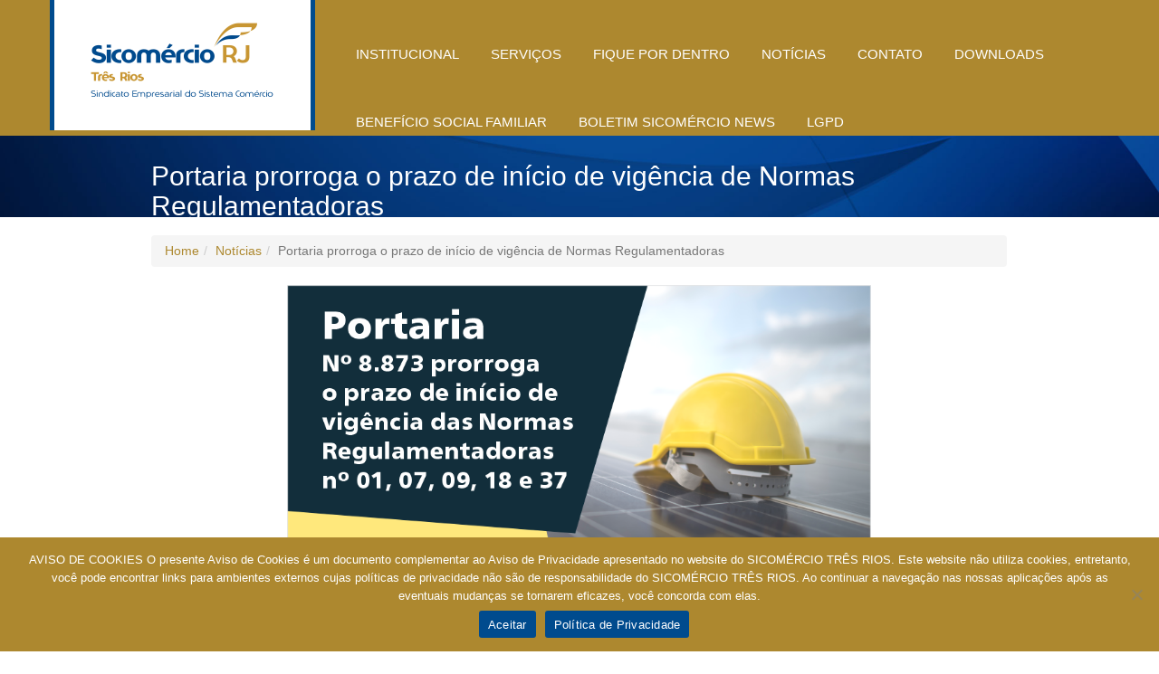

--- FILE ---
content_type: text/html; charset=UTF-8
request_url: https://www.sicomerciotr.com.br/portaria-prorroga-o-prazo-de-inicio-de-vigencia-de-normas-regulamentadoras/
body_size: 12609
content:
<!DOCTYPE html><html class="no-js" lang="pt-BR"><head><meta charset="UTF-8" /><meta name="viewport" content="width=device-width, initial-scale=1.0" /><link rel="profile" href="https://gmpg.org/xfn/11" /><link rel="pingback" href="https://www.sicomerciotr.com.br/xmlrpc.php" /><meta name='robots' content='index, follow, max-image-preview:large, max-snippet:-1, max-video-preview:-1' /><title>Portaria prorroga o prazo de início de vigência de Normas Regulamentadoras - Sicomércio</title><link rel="canonical" href="https://www.sicomerciotr.com.br/portaria-prorroga-o-prazo-de-inicio-de-vigencia-de-normas-regulamentadoras/" /><meta property="og:locale" content="pt_BR" /><meta property="og:type" content="article" /><meta property="og:title" content="Portaria prorroga o prazo de início de vigência de Normas Regulamentadoras - Sicomércio" /><meta property="og:description" content="&nbsp; Novo texto das Normas Regulamentadoras 01, 07, 09, 18 e 37 tem o prazo de vigência prorrogado para 2022. A Portaria SEPRT nº 8873 DE 23/07/2021 prorrogou, para o dia 3 de janeiro de 2022, o início da vigência das Normas Regulamentadoras. &nbsp; &nbsp; &nbsp; &nbsp; O objetivo desta Norma é estabelecer as disposições gerais, o [&hellip;]" /><meta property="og:url" content="https://www.sicomerciotr.com.br/portaria-prorroga-o-prazo-de-inicio-de-vigencia-de-normas-regulamentadoras/" /><meta property="og:site_name" content="Sicomércio" /><meta property="article:published_time" content="2021-07-30T17:02:33+00:00" /><meta property="article:modified_time" content="2022-01-19T18:18:32+00:00" /><meta property="og:image" content="https://www.sicomerciotr.com.br/wp-content/uploads/2021/07/NORMA-REGULAMENTADORA-site.png" /><meta property="og:image:width" content="1920" /><meta property="og:image:height" content="642" /><meta property="og:image:type" content="image/png" /><meta name="author" content="Midia Sicomercio" /><meta name="twitter:card" content="summary_large_image" /><meta name="twitter:label1" content="Escrito por" /><meta name="twitter:data1" content="Midia Sicomercio" /><meta name="twitter:label2" content="Est. tempo de leitura" /><meta name="twitter:data2" content="2 minutos" /> <script type="application/ld+json" class="yoast-schema-graph">{"@context":"https://schema.org","@graph":[{"@type":"Article","@id":"https://www.sicomerciotr.com.br/portaria-prorroga-o-prazo-de-inicio-de-vigencia-de-normas-regulamentadoras/#article","isPartOf":{"@id":"https://www.sicomerciotr.com.br/portaria-prorroga-o-prazo-de-inicio-de-vigencia-de-normas-regulamentadoras/"},"author":{"name":"Midia Sicomercio","@id":"https://www.sicomerciotr.com.br/#/schema/person/d60b21cfcba5e2172a81463e4c893698"},"headline":"Portaria prorroga o prazo de início de vigência de Normas Regulamentadoras","datePublished":"2021-07-30T17:02:33+00:00","dateModified":"2022-01-19T18:18:32+00:00","mainEntityOfPage":{"@id":"https://www.sicomerciotr.com.br/portaria-prorroga-o-prazo-de-inicio-de-vigencia-de-normas-regulamentadoras/"},"wordCount":481,"publisher":{"@id":"https://www.sicomerciotr.com.br/#organization"},"image":{"@id":"https://www.sicomerciotr.com.br/portaria-prorroga-o-prazo-de-inicio-de-vigencia-de-normas-regulamentadoras/#primaryimage"},"thumbnailUrl":"https://www.sicomerciotr.com.br/wp-content/uploads/2021/07/NORMA-REGULAMENTADORA-site.png","articleSection":["Notícias"],"inLanguage":"pt-BR"},{"@type":"WebPage","@id":"https://www.sicomerciotr.com.br/portaria-prorroga-o-prazo-de-inicio-de-vigencia-de-normas-regulamentadoras/","url":"https://www.sicomerciotr.com.br/portaria-prorroga-o-prazo-de-inicio-de-vigencia-de-normas-regulamentadoras/","name":"Portaria prorroga o prazo de início de vigência de Normas Regulamentadoras - Sicomércio","isPartOf":{"@id":"https://www.sicomerciotr.com.br/#website"},"primaryImageOfPage":{"@id":"https://www.sicomerciotr.com.br/portaria-prorroga-o-prazo-de-inicio-de-vigencia-de-normas-regulamentadoras/#primaryimage"},"image":{"@id":"https://www.sicomerciotr.com.br/portaria-prorroga-o-prazo-de-inicio-de-vigencia-de-normas-regulamentadoras/#primaryimage"},"thumbnailUrl":"https://www.sicomerciotr.com.br/wp-content/uploads/2021/07/NORMA-REGULAMENTADORA-site.png","datePublished":"2021-07-30T17:02:33+00:00","dateModified":"2022-01-19T18:18:32+00:00","breadcrumb":{"@id":"https://www.sicomerciotr.com.br/portaria-prorroga-o-prazo-de-inicio-de-vigencia-de-normas-regulamentadoras/#breadcrumb"},"inLanguage":"pt-BR","potentialAction":[{"@type":"ReadAction","target":["https://www.sicomerciotr.com.br/portaria-prorroga-o-prazo-de-inicio-de-vigencia-de-normas-regulamentadoras/"]}]},{"@type":"ImageObject","inLanguage":"pt-BR","@id":"https://www.sicomerciotr.com.br/portaria-prorroga-o-prazo-de-inicio-de-vigencia-de-normas-regulamentadoras/#primaryimage","url":"https://www.sicomerciotr.com.br/wp-content/uploads/2021/07/NORMA-REGULAMENTADORA-site.png","contentUrl":"https://www.sicomerciotr.com.br/wp-content/uploads/2021/07/NORMA-REGULAMENTADORA-site.png","width":1920,"height":642},{"@type":"BreadcrumbList","@id":"https://www.sicomerciotr.com.br/portaria-prorroga-o-prazo-de-inicio-de-vigencia-de-normas-regulamentadoras/#breadcrumb","itemListElement":[{"@type":"ListItem","position":1,"name":"Início","item":"https://www.sicomerciotr.com.br/"},{"@type":"ListItem","position":2,"name":"Portaria prorroga o prazo de início de vigência de Normas Regulamentadoras"}]},{"@type":"WebSite","@id":"https://www.sicomerciotr.com.br/#website","url":"https://www.sicomerciotr.com.br/","name":"Sicomércio","description":"Três Rios","publisher":{"@id":"https://www.sicomerciotr.com.br/#organization"},"potentialAction":[{"@type":"SearchAction","target":{"@type":"EntryPoint","urlTemplate":"https://www.sicomerciotr.com.br/?s={search_term_string}"},"query-input":"required name=search_term_string"}],"inLanguage":"pt-BR"},{"@type":"Organization","@id":"https://www.sicomerciotr.com.br/#organization","name":"Sicomércio","url":"https://www.sicomerciotr.com.br/","sameAs":[],"logo":{"@type":"ImageObject","inLanguage":"pt-BR","@id":"https://www.sicomerciotr.com.br/#/schema/logo/image/","url":"https://www.sicomerciotr.com.br/wp-content/uploads/2025/07/cropped-Sicomercio-Empresarial-Tres-Rios.png","contentUrl":"https://www.sicomerciotr.com.br/wp-content/uploads/2025/07/cropped-Sicomercio-Empresarial-Tres-Rios.png","width":240,"height":114,"caption":"Sicomércio"},"image":{"@id":"https://www.sicomerciotr.com.br/#/schema/logo/image/"}},{"@type":"Person","@id":"https://www.sicomerciotr.com.br/#/schema/person/d60b21cfcba5e2172a81463e4c893698","name":"Midia Sicomercio","image":{"@type":"ImageObject","inLanguage":"pt-BR","@id":"https://www.sicomerciotr.com.br/#/schema/person/image/","url":"https://secure.gravatar.com/avatar/9f14d4f390bfe49272a37ceaa2f9e2eb?s=96&d=mm&r=g","contentUrl":"https://secure.gravatar.com/avatar/9f14d4f390bfe49272a37ceaa2f9e2eb?s=96&d=mm&r=g","caption":"Midia Sicomercio"},"url":"https://www.sicomerciotr.com.br/author/midiasicomerciotr/"}]}</script> <link rel='dns-prefetch' href='//s.w.org' /><link rel="alternate" type="application/rss+xml" title="Feed para Sicomércio &raquo;" href="https://www.sicomerciotr.com.br/feed/" /><link rel="alternate" type="application/rss+xml" title="Feed de comentários para Sicomércio &raquo;" href="https://www.sicomerciotr.com.br/comments/feed/" /> <script defer src="[data-uri]"></script> <style type="text/css">img.wp-smiley,
img.emoji {
	display: inline !important;
	border: none !important;
	box-shadow: none !important;
	height: 1em !important;
	width: 1em !important;
	margin: 0 0.07em !important;
	vertical-align: -0.1em !important;
	background: none !important;
	padding: 0 !important;
}</style><link rel='stylesheet' id='odin-style-css'  href='https://www.sicomerciotr.com.br/wp-content/cache/autoptimize/autoptimize_single_041a13d637a60eb82348793c34cd4e20.php' type='text/css' media='all' /><link rel='stylesheet' id='wp-block-library-css'  href='https://www.sicomerciotr.com.br/wp-includes/css/dist/block-library/style.min.css?ver=6.0.11' type='text/css' media='all' /><style id='joinchat-button-style-inline-css' type='text/css'>.wp-block-joinchat-button{border:none!important;text-align:center}.wp-block-joinchat-button figure{display:table;margin:0 auto;padding:0}.wp-block-joinchat-button figcaption{font:normal normal 400 .6em/2em var(--wp--preset--font-family--system-font,sans-serif);margin:0;padding:0}.wp-block-joinchat-button .joinchat-button__qr{background-color:#fff;border:6px solid #25d366;border-radius:30px;box-sizing:content-box;display:block;height:200px;margin:auto;overflow:hidden;padding:10px;width:200px}.wp-block-joinchat-button .joinchat-button__qr canvas,.wp-block-joinchat-button .joinchat-button__qr img{display:block;margin:auto}.wp-block-joinchat-button .joinchat-button__link{align-items:center;background-color:#25d366;border:6px solid #25d366;border-radius:30px;display:inline-flex;flex-flow:row nowrap;justify-content:center;line-height:1.25em;margin:0 auto;text-decoration:none}.wp-block-joinchat-button .joinchat-button__link:before{background:transparent var(--joinchat-ico) no-repeat center;background-size:100%;content:"";display:block;height:1.5em;margin:-.75em .75em -.75em 0;width:1.5em}.wp-block-joinchat-button figure+.joinchat-button__link{margin-top:10px}@media (orientation:landscape)and (min-height:481px),(orientation:portrait)and (min-width:481px){.wp-block-joinchat-button.joinchat-button--qr-only figure+.joinchat-button__link{display:none}}@media (max-width:480px),(orientation:landscape)and (max-height:480px){.wp-block-joinchat-button figure{display:none}}</style><style id='global-styles-inline-css' type='text/css'>body{--wp--preset--color--black: #000000;--wp--preset--color--cyan-bluish-gray: #abb8c3;--wp--preset--color--white: #ffffff;--wp--preset--color--pale-pink: #f78da7;--wp--preset--color--vivid-red: #cf2e2e;--wp--preset--color--luminous-vivid-orange: #ff6900;--wp--preset--color--luminous-vivid-amber: #fcb900;--wp--preset--color--light-green-cyan: #7bdcb5;--wp--preset--color--vivid-green-cyan: #00d084;--wp--preset--color--pale-cyan-blue: #8ed1fc;--wp--preset--color--vivid-cyan-blue: #0693e3;--wp--preset--color--vivid-purple: #9b51e0;--wp--preset--gradient--vivid-cyan-blue-to-vivid-purple: linear-gradient(135deg,rgba(6,147,227,1) 0%,rgb(155,81,224) 100%);--wp--preset--gradient--light-green-cyan-to-vivid-green-cyan: linear-gradient(135deg,rgb(122,220,180) 0%,rgb(0,208,130) 100%);--wp--preset--gradient--luminous-vivid-amber-to-luminous-vivid-orange: linear-gradient(135deg,rgba(252,185,0,1) 0%,rgba(255,105,0,1) 100%);--wp--preset--gradient--luminous-vivid-orange-to-vivid-red: linear-gradient(135deg,rgba(255,105,0,1) 0%,rgb(207,46,46) 100%);--wp--preset--gradient--very-light-gray-to-cyan-bluish-gray: linear-gradient(135deg,rgb(238,238,238) 0%,rgb(169,184,195) 100%);--wp--preset--gradient--cool-to-warm-spectrum: linear-gradient(135deg,rgb(74,234,220) 0%,rgb(151,120,209) 20%,rgb(207,42,186) 40%,rgb(238,44,130) 60%,rgb(251,105,98) 80%,rgb(254,248,76) 100%);--wp--preset--gradient--blush-light-purple: linear-gradient(135deg,rgb(255,206,236) 0%,rgb(152,150,240) 100%);--wp--preset--gradient--blush-bordeaux: linear-gradient(135deg,rgb(254,205,165) 0%,rgb(254,45,45) 50%,rgb(107,0,62) 100%);--wp--preset--gradient--luminous-dusk: linear-gradient(135deg,rgb(255,203,112) 0%,rgb(199,81,192) 50%,rgb(65,88,208) 100%);--wp--preset--gradient--pale-ocean: linear-gradient(135deg,rgb(255,245,203) 0%,rgb(182,227,212) 50%,rgb(51,167,181) 100%);--wp--preset--gradient--electric-grass: linear-gradient(135deg,rgb(202,248,128) 0%,rgb(113,206,126) 100%);--wp--preset--gradient--midnight: linear-gradient(135deg,rgb(2,3,129) 0%,rgb(40,116,252) 100%);--wp--preset--duotone--dark-grayscale: url('#wp-duotone-dark-grayscale');--wp--preset--duotone--grayscale: url('#wp-duotone-grayscale');--wp--preset--duotone--purple-yellow: url('#wp-duotone-purple-yellow');--wp--preset--duotone--blue-red: url('#wp-duotone-blue-red');--wp--preset--duotone--midnight: url('#wp-duotone-midnight');--wp--preset--duotone--magenta-yellow: url('#wp-duotone-magenta-yellow');--wp--preset--duotone--purple-green: url('#wp-duotone-purple-green');--wp--preset--duotone--blue-orange: url('#wp-duotone-blue-orange');--wp--preset--font-size--small: 13px;--wp--preset--font-size--medium: 20px;--wp--preset--font-size--large: 36px;--wp--preset--font-size--x-large: 42px;}.has-black-color{color: var(--wp--preset--color--black) !important;}.has-cyan-bluish-gray-color{color: var(--wp--preset--color--cyan-bluish-gray) !important;}.has-white-color{color: var(--wp--preset--color--white) !important;}.has-pale-pink-color{color: var(--wp--preset--color--pale-pink) !important;}.has-vivid-red-color{color: var(--wp--preset--color--vivid-red) !important;}.has-luminous-vivid-orange-color{color: var(--wp--preset--color--luminous-vivid-orange) !important;}.has-luminous-vivid-amber-color{color: var(--wp--preset--color--luminous-vivid-amber) !important;}.has-light-green-cyan-color{color: var(--wp--preset--color--light-green-cyan) !important;}.has-vivid-green-cyan-color{color: var(--wp--preset--color--vivid-green-cyan) !important;}.has-pale-cyan-blue-color{color: var(--wp--preset--color--pale-cyan-blue) !important;}.has-vivid-cyan-blue-color{color: var(--wp--preset--color--vivid-cyan-blue) !important;}.has-vivid-purple-color{color: var(--wp--preset--color--vivid-purple) !important;}.has-black-background-color{background-color: var(--wp--preset--color--black) !important;}.has-cyan-bluish-gray-background-color{background-color: var(--wp--preset--color--cyan-bluish-gray) !important;}.has-white-background-color{background-color: var(--wp--preset--color--white) !important;}.has-pale-pink-background-color{background-color: var(--wp--preset--color--pale-pink) !important;}.has-vivid-red-background-color{background-color: var(--wp--preset--color--vivid-red) !important;}.has-luminous-vivid-orange-background-color{background-color: var(--wp--preset--color--luminous-vivid-orange) !important;}.has-luminous-vivid-amber-background-color{background-color: var(--wp--preset--color--luminous-vivid-amber) !important;}.has-light-green-cyan-background-color{background-color: var(--wp--preset--color--light-green-cyan) !important;}.has-vivid-green-cyan-background-color{background-color: var(--wp--preset--color--vivid-green-cyan) !important;}.has-pale-cyan-blue-background-color{background-color: var(--wp--preset--color--pale-cyan-blue) !important;}.has-vivid-cyan-blue-background-color{background-color: var(--wp--preset--color--vivid-cyan-blue) !important;}.has-vivid-purple-background-color{background-color: var(--wp--preset--color--vivid-purple) !important;}.has-black-border-color{border-color: var(--wp--preset--color--black) !important;}.has-cyan-bluish-gray-border-color{border-color: var(--wp--preset--color--cyan-bluish-gray) !important;}.has-white-border-color{border-color: var(--wp--preset--color--white) !important;}.has-pale-pink-border-color{border-color: var(--wp--preset--color--pale-pink) !important;}.has-vivid-red-border-color{border-color: var(--wp--preset--color--vivid-red) !important;}.has-luminous-vivid-orange-border-color{border-color: var(--wp--preset--color--luminous-vivid-orange) !important;}.has-luminous-vivid-amber-border-color{border-color: var(--wp--preset--color--luminous-vivid-amber) !important;}.has-light-green-cyan-border-color{border-color: var(--wp--preset--color--light-green-cyan) !important;}.has-vivid-green-cyan-border-color{border-color: var(--wp--preset--color--vivid-green-cyan) !important;}.has-pale-cyan-blue-border-color{border-color: var(--wp--preset--color--pale-cyan-blue) !important;}.has-vivid-cyan-blue-border-color{border-color: var(--wp--preset--color--vivid-cyan-blue) !important;}.has-vivid-purple-border-color{border-color: var(--wp--preset--color--vivid-purple) !important;}.has-vivid-cyan-blue-to-vivid-purple-gradient-background{background: var(--wp--preset--gradient--vivid-cyan-blue-to-vivid-purple) !important;}.has-light-green-cyan-to-vivid-green-cyan-gradient-background{background: var(--wp--preset--gradient--light-green-cyan-to-vivid-green-cyan) !important;}.has-luminous-vivid-amber-to-luminous-vivid-orange-gradient-background{background: var(--wp--preset--gradient--luminous-vivid-amber-to-luminous-vivid-orange) !important;}.has-luminous-vivid-orange-to-vivid-red-gradient-background{background: var(--wp--preset--gradient--luminous-vivid-orange-to-vivid-red) !important;}.has-very-light-gray-to-cyan-bluish-gray-gradient-background{background: var(--wp--preset--gradient--very-light-gray-to-cyan-bluish-gray) !important;}.has-cool-to-warm-spectrum-gradient-background{background: var(--wp--preset--gradient--cool-to-warm-spectrum) !important;}.has-blush-light-purple-gradient-background{background: var(--wp--preset--gradient--blush-light-purple) !important;}.has-blush-bordeaux-gradient-background{background: var(--wp--preset--gradient--blush-bordeaux) !important;}.has-luminous-dusk-gradient-background{background: var(--wp--preset--gradient--luminous-dusk) !important;}.has-pale-ocean-gradient-background{background: var(--wp--preset--gradient--pale-ocean) !important;}.has-electric-grass-gradient-background{background: var(--wp--preset--gradient--electric-grass) !important;}.has-midnight-gradient-background{background: var(--wp--preset--gradient--midnight) !important;}.has-small-font-size{font-size: var(--wp--preset--font-size--small) !important;}.has-medium-font-size{font-size: var(--wp--preset--font-size--medium) !important;}.has-large-font-size{font-size: var(--wp--preset--font-size--large) !important;}.has-x-large-font-size{font-size: var(--wp--preset--font-size--x-large) !important;}</style><link rel='stylesheet' id='contact-form-7-css'  href='https://www.sicomerciotr.com.br/wp-content/cache/autoptimize/autoptimize_single_0e4a098f3f6e3faede64db8b9da80ba2.php?ver=5.7.5.1' type='text/css' media='all' /><link rel='stylesheet' id='cookie-notice-front-css'  href='https://www.sicomerciotr.com.br/wp-content/plugins/cookie-notice/css/front.min.css?ver=2.5.6' type='text/css' media='all' /><style id='akismet-widget-style-inline-css' type='text/css'>.a-stats {
				--akismet-color-mid-green: #357b49;
				--akismet-color-white: #fff;
				--akismet-color-light-grey: #f6f7f7;

				max-width: 350px;
				width: auto;
			}

			.a-stats * {
				all: unset;
				box-sizing: border-box;
			}

			.a-stats strong {
				font-weight: 600;
			}

			.a-stats a.a-stats__link,
			.a-stats a.a-stats__link:visited,
			.a-stats a.a-stats__link:active {
				background: var(--akismet-color-mid-green);
				border: none;
				box-shadow: none;
				border-radius: 8px;
				color: var(--akismet-color-white);
				cursor: pointer;
				display: block;
				font-family: -apple-system, BlinkMacSystemFont, 'Segoe UI', 'Roboto', 'Oxygen-Sans', 'Ubuntu', 'Cantarell', 'Helvetica Neue', sans-serif;
				font-weight: 500;
				padding: 12px;
				text-align: center;
				text-decoration: none;
				transition: all 0.2s ease;
			}

			/* Extra specificity to deal with TwentyTwentyOne focus style */
			.widget .a-stats a.a-stats__link:focus {
				background: var(--akismet-color-mid-green);
				color: var(--akismet-color-white);
				text-decoration: none;
			}

			.a-stats a.a-stats__link:hover {
				filter: brightness(110%);
				box-shadow: 0 4px 12px rgba(0, 0, 0, 0.06), 0 0 2px rgba(0, 0, 0, 0.16);
			}

			.a-stats .count {
				color: var(--akismet-color-white);
				display: block;
				font-size: 1.5em;
				line-height: 1.4;
				padding: 0 13px;
				white-space: nowrap;
			}</style> <script type='text/javascript' src='https://www.sicomerciotr.com.br/wp-includes/js/jquery/jquery.min.js?ver=3.6.0' id='jquery-core-js'></script> <script defer type='text/javascript' src='https://www.sicomerciotr.com.br/wp-includes/js/jquery/jquery-migrate.min.js?ver=3.3.2' id='jquery-migrate-js'></script> <!--[if lt IE 9]> <script type='text/javascript' src='https://www.sicomerciotr.com.br/wp-content/themes/sicomercio/assets/js/html5.js?ver=6.0.11' id='html5shiv-js'></script> <![endif]--> <script defer id="cookie-notice-front-js-before" src="[data-uri]"></script> <script defer type='text/javascript' src='https://www.sicomerciotr.com.br/wp-content/plugins/cookie-notice/js/front.min.js?ver=2.5.6' id='cookie-notice-front-js'></script> <link rel="https://api.w.org/" href="https://www.sicomerciotr.com.br/wp-json/" /><link rel="alternate" type="application/json" href="https://www.sicomerciotr.com.br/wp-json/wp/v2/posts/3675" /><link rel='shortlink' href='https://www.sicomerciotr.com.br/?p=3675' /><link rel="alternate" type="application/json+oembed" href="https://www.sicomerciotr.com.br/wp-json/oembed/1.0/embed?url=https%3A%2F%2Fwww.sicomerciotr.com.br%2Fportaria-prorroga-o-prazo-de-inicio-de-vigencia-de-normas-regulamentadoras%2F" /><link rel="alternate" type="text/xml+oembed" href="https://www.sicomerciotr.com.br/wp-json/oembed/1.0/embed?url=https%3A%2F%2Fwww.sicomerciotr.com.br%2Fportaria-prorroga-o-prazo-de-inicio-de-vigencia-de-normas-regulamentadoras%2F&#038;format=xml" /><link rel="icon" href="https://www.sicomerciotr.com.br/wp-content/uploads/2023/09/Logotipo-Sicomercio-Site-2-150x150.png" sizes="32x32" /><link rel="icon" href="https://www.sicomerciotr.com.br/wp-content/uploads/2023/09/Logotipo-Sicomercio-Site-2-300x300.png" sizes="192x192" /><link rel="apple-touch-icon" href="https://www.sicomerciotr.com.br/wp-content/uploads/2023/09/Logotipo-Sicomercio-Site-2-300x300.png" /><meta name="msapplication-TileImage" content="https://www.sicomerciotr.com.br/wp-content/uploads/2023/09/Logotipo-Sicomercio-Site-2-300x300.png" /><link rel="stylesheet" id="odin-style-css" href="https://www.sicomerciotr.com.br/wp-content/cache/autoptimize/autoptimize_single_e2a6552edbf2a62e4f1fedff026acd01.php" type="text/css" media="all"></head><body><header id="header" role="banner" data-spy="affix" data-offset-top="5"><div class="container"><div class="row"><div class="col-xs-9 col-md-3 col-sm-3 col-lg-3 white"><center><h1><a href="https://www.sicomerciotr.com.br/" class="custom-logo-link" rel="home"><img width="240" height="114" src="https://www.sicomerciotr.com.br/wp-content/uploads/2025/07/cropped-Sicomercio-Empresarial-Tres-Rios.png" class="custom-logo" alt="Sicomércio" /></a><span style="visibility: hidden;">Sicomércio</span></h1></center></div><div class="visible-xs col-xs-3"><div class="navbar-header"> <button type="button" class="navbar-toggle" data-toggle="collapse" data-target=".navbar-main-navigation"> <span class="sr-only">Alternar navegação</span> <span class="icon-bar"></span> <span class="icon-bar"></span> <span class="icon-bar"></span> </button></div></div><div class="col-xs-12 col-md-9 col-sm-9 col-lg-9"><nav class="collapse navbar-collapse navbar-main-navigation" role="navigation"><ul id="menu-menu-1" class="nav navbar-nav"><li id="menu-item-151" class="menu-item menu-item-type-post_type menu-item-object-page menu-item-151"><a title="Institucional" href="https://www.sicomerciotr.com.br/institucional/">Institucional</a></li><li id="menu-item-155" class="menu-item menu-item-type-post_type menu-item-object-page menu-item-155"><a title="Serviços" href="https://www.sicomerciotr.com.br/servicos/">Serviços</a></li><li id="menu-item-154" class="menu-item menu-item-type-post_type menu-item-object-page menu-item-154"><a title="Fique por dentro" href="https://www.sicomerciotr.com.br/conhecamais/">Fique por dentro</a></li><li id="menu-item-153" class="menu-item menu-item-type-post_type menu-item-object-page menu-item-153"><a title="Notícias" href="https://www.sicomerciotr.com.br/noticias/">Notícias</a></li><li id="menu-item-207" class="menu-item menu-item-type-post_type menu-item-object-page menu-item-207"><a title="Contato" href="https://www.sicomerciotr.com.br/contato/">Contato</a></li><li id="menu-item-1565" class="menu-item menu-item-type-post_type menu-item-object-page menu-item-1565"><a title="Downloads" href="https://www.sicomerciotr.com.br/downloads/">Downloads</a></li><li id="menu-item-5770" class="menu-item menu-item-type-post_type menu-item-object-page menu-item-5770"><a title="Benefício Social Familiar" href="https://www.sicomerciotr.com.br/beneficio-social-familiar/">Benefício Social Familiar</a></li><li id="menu-item-5771" class="menu-item menu-item-type-post_type menu-item-object-post menu-item-5771"><a title="Boletim Sicomércio News" href="https://www.sicomerciotr.com.br/boletim-sicomercio-news/">Boletim Sicomércio News</a></li><li id="menu-item-5756" class="menu-item menu-item-type-post_type menu-item-object-page menu-item-5756"><a title="LGPD" href="https://www.sicomerciotr.com.br/lgpd/">LGPD</a></li></ul><ul class="social pull-right"><li> <a href="https://www.facebook.com/sicomercio" target="_blank"> <span class="fa-stack fa-lg"> <i class="fa fa-facebook fa-stack-1x"></i> </span> </a></li></ul></nav></div></div></div></header>  <script defer src="https://www.googletagmanager.com/gtag/js?id=AW-16919228921"></script> <script defer src="[data-uri]"></script> <main id="content" tabindex="-1" role="main"><div class="title" style="background-image:url('/wp-content/themes/sicomercio/assets/images/banner-title.jpg');"><div class="container"><div class="row"><div class="hidden-xs col-xs-1"></div><div class="col-xs-12 col-md-10 col-sm-10 col-lg-10"><h2>Portaria prorroga o prazo de início de vigência de Normas Regulamentadoras</h2></div></div></div></div><link rel="stylesheet" href="https://www.jacklmoore.com/colorbox/example1/colorbox.css" /><div id="single"><div class="container"><div class="row"><div class="col-xs-1 hidden-xs"></div><div class="col-xs-12 col-md-10 col-sm-10 col-lg-10"><ol class="breadcrumb"><li><a href="/"><i class="fa fa-home"></i> Home</a></li><li><a href="/noticias">Notícias</a></li><li class="active">Portaria prorroga o prazo de início de vigência de Normas Regulamentadoras</li></ol><p><img class="aligncenter" src="https://ci5.googleusercontent.com/proxy/xdCtzBtacv0dqBoMRRzWteclOvMPol6RgOYnCgQNkentT2JUobUdQ3kW1Ap18u6c5BN5fTAGuioHl2XvI1erNpPPp4oPav73x_lzp9aK4v_vkM4z93hJzUaC_Qg1-Q9WnZ0ZXc-LUG7p-oRdsbKXDLKqOkG4Lw=s0-d-e1-ft#https://mcusercontent.com/c5890d570903455ba4d9e3c1f/images/bed65bbf-ef5d-ba56-1875-b37d1b405578.png" width="645" height="295" /></p><p>&nbsp;</p><p>Novo texto das Normas Regulamentadoras 01, 07, 09, 18 e 37 tem o prazo de vigência prorrogado para 2022.</p><p>A Portaria SEPRT nº 8873 DE 23/07/2021 prorrogou, para o dia 3 de janeiro de 2022, o início da vigência das Normas Regulamentadoras.</p><p>&nbsp;</p><p><img loading="lazy" class="aligncenter" src="https://ci4.googleusercontent.com/proxy/Ywbqq6tJZ1rHqYPmB0slhNO5XjffzsLnHv48A1fJApbdorursHA_mmP8EXfe0tGtVp8Iiu29CY73ifDVw0BEp69-E2J8lFMxUzTf5wvkKu6RTVnYdGihGsKKfChntx9kQNsR8MZh_5ZB-yH6YknNMF-tsQE1Pg=s0-d-e1-ft#https://mcusercontent.com/c5890d570903455ba4d9e3c1f/images/51b164d6-a424-f49b-855c-2b522bc74648.png" width="613" height="408" /></p><p>&nbsp;</p><p>&nbsp;</p><p><img loading="lazy" class="aligncenter" src="https://ci3.googleusercontent.com/proxy/SJZHtyNJSy3-Cj8icL5YMHdG5nvbetrLGl5oGllrOjKJax2RnuYVRnRYx91d3GkYo_jO8ltfS6o7fyd2u3p2CMoGVLArus11lLt0UgiE3JlRnVMaOwIreSO3kILcXuFTlVe2lbut7FAAEPcimwWJUiFnmoQfBQ=s0-d-e1-ft#https://mcusercontent.com/c5890d570903455ba4d9e3c1f/images/97d34c26-4b1b-4691-db3a-694a548900e3.png" width="621" height="150" /></p><p>&nbsp;</p><p>O objetivo desta Norma é estabelecer as disposições gerais, o campo de aplicação, os termos e as definições comuns às Normas Regulamentadoras &#8211; NR relativas a segurança e saúde no trabalho e as diretrizes e os requisitos para o gerenciamento de riscos ocupacionais e as medidas de prevenção em Segurança e Saúde no Trabalho &#8211; SST.</p><p>Tenha acesso à NR-01 no link a seguir: <a href="https://sicomerciotr.us19.list-manage.com/track/click?u=c5890d570903455ba4d9e3c1f&amp;id=44aacceb1f&amp;e=0f469ea32d" target="_blank" rel="noopener noreferrer" data-saferedirecturl="https://www.google.com/url?q=https://sicomerciotr.us19.list-manage.com/track/click?u%3Dc5890d570903455ba4d9e3c1f%26id%3D44aacceb1f%26e%3D0f469ea32d&amp;source=gmail&amp;ust=1627734844658000&amp;usg=AFQjCNFJc-XPD8rCLSLl3kR8-RVEfG4DGg">NR nº 01</a></p><p>&nbsp;</p><p><img loading="lazy" class="aligncenter" src="https://ci4.googleusercontent.com/proxy/F_iWBCYGmMFIi8jmtUmoNr0sHF33zCCT94sFuKbxRF1_NsP1ZU-IQiMejwVwkl3vfr6nbSdsDPMmRM3Xki96UPTgj6-932McWFhla2U4bxkC_j7bUV3QXj5vQ10I3wnuCtROaYIG1hBR9TmWoGqN7G6D5GGCNA=s0-d-e1-ft#https://mcusercontent.com/c5890d570903455ba4d9e3c1f/images/5e6af879-cb2b-546a-6f49-2f55639c8ae4.png" width="630" height="152" /></p><p>&nbsp;</p><p>Esta Norma Regulamentadora &#8211; NR estabelece diretrizes e requisitos para o desenvolvimento do Programa de Controle Médico de Saúde Ocupacional &#8211; PCMSO nas organizações, com o objetivo de proteger e preservar a saúde de seus empregados em relação aos riscos ocupacionais, conforme avaliação de riscos do Programa de Gerenciamento de Risco &#8211; PGR da organização</p><p>Tenha acesso à NR-07 no link a seguir: <a href="https://sicomerciotr.us19.list-manage.com/track/click?u=c5890d570903455ba4d9e3c1f&amp;id=b818226092&amp;e=0f469ea32d" target="_blank" rel="noopener noreferrer" data-saferedirecturl="https://www.google.com/url?q=https://sicomerciotr.us19.list-manage.com/track/click?u%3Dc5890d570903455ba4d9e3c1f%26id%3Db818226092%26e%3D0f469ea32d&amp;source=gmail&amp;ust=1627734844658000&amp;usg=AFQjCNG5G4XD6CaAEPP32K3KKfYrqF-cFw">NR nº 07</a></p><p>&nbsp;</p><p><img loading="lazy" class="aligncenter" src="https://ci3.googleusercontent.com/proxy/wWLp5YS4mye-DA27mvQ_W2yVYai080Qbm8wVUhrN08q0AwP3zjchZy2_QkfKUtMl7AOQr25UCX0djE74yN3NTp1eUtc7OQDRrz4SuNbvEyWPJ8t244PP6Y5qI7yi9ZzmEUxEl5HZ-Veyar23f6i3Bu5Jsbl6Ag=s0-d-e1-ft#https://mcusercontent.com/c5890d570903455ba4d9e3c1f/images/ce1f896d-bf4d-2f1a-743d-b9b4383a5337.png" width="617" height="149" /></p><p>&nbsp;</p><p>Esta Norma Regulamentadora &#8211; NR estabelece os requisitos para a avaliação das exposições ocupacionais a agentes físicos, químicos e biológicos quando identificados no Programa de Gerenciamento de Riscos – PGR, previsto na NR-1, e subsidiá-lo quanto às medidas de prevenção para os riscos ocupacionais.</p><p>Tenha acesso à NR-09 no link a seguir: <a href="https://sicomerciotr.us19.list-manage.com/track/click?u=c5890d570903455ba4d9e3c1f&amp;id=a2fa8bb1e4&amp;e=0f469ea32d" target="_blank" rel="noopener noreferrer" data-saferedirecturl="https://www.google.com/url?q=https://sicomerciotr.us19.list-manage.com/track/click?u%3Dc5890d570903455ba4d9e3c1f%26id%3Da2fa8bb1e4%26e%3D0f469ea32d&amp;source=gmail&amp;ust=1627734844658000&amp;usg=AFQjCNF57uo2VMmQ1C7VmXaYC7UZw8I20w">NR nº 09</a></p><p>&nbsp;</p><p><img loading="lazy" class="aligncenter" src="https://ci5.googleusercontent.com/proxy/vewW-vvdXEX_ruMjB0guNg7qLt8v0ysNZsX09k3dVXSRqFjFhX9MYPWFhaLTT9-e-dkAYrk6VqdzeA8LuF8fIRkYGskX2A76JE_kANZPO-ZPgJnuTKje2fClCg7tYjYzw0gTorGfcv-EDQoggq4QV_lZTj-wsg=s0-d-e1-ft#https://mcusercontent.com/c5890d570903455ba4d9e3c1f/images/208cd9d4-a94b-0943-4604-6022a7c7bc3e.png" width="638" height="154" /></p><p>&nbsp;</p><p>Esta Norma Regulamentadora &#8211; NR tem o objetivo de estabelecer diretrizes de ordem administrativa, de planejamento e de organização, que visam à implementação de medidas de controle e sistemas preventivos de segurança nos processos, nas condições e no meio ambiente de trabalho na indústria da construção.</p><p>Tenha acesso à NR-18 no link a seguir: <a href="https://sicomerciotr.us19.list-manage.com/track/click?u=c5890d570903455ba4d9e3c1f&amp;id=4e619ae97a&amp;e=0f469ea32d" target="_blank" rel="noopener noreferrer" data-saferedirecturl="https://www.google.com/url?q=https://sicomerciotr.us19.list-manage.com/track/click?u%3Dc5890d570903455ba4d9e3c1f%26id%3D4e619ae97a%26e%3D0f469ea32d&amp;source=gmail&amp;ust=1627734844658000&amp;usg=AFQjCNHQIfYbkFikuOPk5oob01QMqqkQTQ">NR nº 18</a></p><p>&nbsp;</p><p><span style="color: #003366;">A Norma Regulamentadora nº 37 trata especificamente da Segurança e Saúde em Plataformas de Petróleo.</span></p><div></div><div><div><span style="color: #02599c;">O Sicomércio Três Rios presta serviços de Segurança e Medicina do Trabalho e enfatiza que vai além! Cuidamos para que sua empresa esteja bem informada com as principais notícias que impactam os interesses empresariais, e além disso:</span></div><div></div><div></div><ul><li><span style="color: #02599c;">&#8211; Estamos sempre investindo em treinamentos de nossa equipe técnica;</span></li><li><span style="color: #02599c;">&#8211; Utilizamos o melhor software de gestão de Segurança e Saúde de Trabalho do mercado;</span></li><li><span style="color: #02599c;">&#8211; Cuidamos para que sua empresa esteja bem orientada e estruturada para o cumprimento e atendimento das obrigações legais;</span></li><li><span style="color: #02599c;">&#8211; Atendemos a todas as normas regulamentadoras em vigor;</span></li><li><span style="color: #02599c;">&#8211; Garantimos a gestão interna em Segurança e Saúde do Trabalho para a sua empresa.</span></li></ul><div></div><div style="text-align: center;"><span style="color: #02599c;">Entre em contato conosco através dos telefones:</span><br /> <span style="color: #02599c;"><strong>24-2252-1722 e 24-98865-4550</strong></span><br /> <span style="color: #02599c;">e conheça mais sobre nossos serviços.</span></div></div><div style="text-align: center;"></div><p>&nbsp;</p><p><img loading="lazy" class="aligncenter" src="https://ci5.googleusercontent.com/proxy/p1mJhvLxx0xVkyUXjMWJ-HqVG7-byYqPttOzNGCbsH5Fsd7creXWNnAZGJadvPkiwKKrS3vZ-daFtKyUNzUbrVEBut2xLGvLU2bhQ7fUhp9sVqp6HA36AoD4S4icEP98xGjukOJmakPlTdWUCzsmns3UNkqDAw=s0-d-e1-ft#https://mcusercontent.com/c5890d570903455ba4d9e3c1f/images/38cc0406-d016-4475-9ec9-e6fef1ac9527.jpg" width="846" height="164" /></p></div></div></div></div> <script defer type="text/javascript" src="https://cdnjs.cloudflare.com/ajax/libs/jquery.colorbox/1.6.4/jquery.colorbox.js"></script> <script defer type="text/javascript" src="https://cdnjs.cloudflare.com/ajax/libs/jquery.colorbox/1.6.4/i18n/jquery.colorbox-pt-BR.js"></script> <script defer src="[data-uri]"></script> </main><footer id="footer" role="contentinfo"><div class="container"><div class="row"><div class="col-xs-12 col-md-3 col-sm-3 col-lg-3"><center> <a href="/"><img src="/wp-content/themes/sicomercio/assets/images/logo-footer.png" class="marg"/></a></center></div><div class="col-xs-12 col-md-3 col-sm-3 col-lg-3 text-center marg"><h5>Galeria Central</h5><h5>Rua Prefeito Walter Francklin, 165 - Loja 114</h5><h5>Centro - Três Rios - RJ - 25803-010</h5></div><div class="col-xs-12 col-md-2 col-sm-2 col-lg-2"><nav class="collapse navbar-collapse navbar-main-navigation" role="navigation"><ul id="menu-menu-2" class="menu-footer"><li class="menu-item menu-item-type-post_type menu-item-object-page menu-item-151"><a title="Institucional" href="https://www.sicomerciotr.com.br/institucional/">Institucional</a></li><li class="menu-item menu-item-type-post_type menu-item-object-page menu-item-155"><a title="Serviços" href="https://www.sicomerciotr.com.br/servicos/">Serviços</a></li><li class="menu-item menu-item-type-post_type menu-item-object-page menu-item-154"><a title="Fique por dentro" href="https://www.sicomerciotr.com.br/conhecamais/">Fique por dentro</a></li><li class="menu-item menu-item-type-post_type menu-item-object-page menu-item-153"><a title="Notícias" href="https://www.sicomerciotr.com.br/noticias/">Notícias</a></li><li class="menu-item menu-item-type-post_type menu-item-object-page menu-item-207"><a title="Contato" href="https://www.sicomerciotr.com.br/contato/">Contato</a></li><li class="menu-item menu-item-type-post_type menu-item-object-page menu-item-1565"><a title="Downloads" href="https://www.sicomerciotr.com.br/downloads/">Downloads</a></li><li class="menu-item menu-item-type-post_type menu-item-object-page menu-item-5770"><a title="Benefício Social Familiar" href="https://www.sicomerciotr.com.br/beneficio-social-familiar/">Benefício Social Familiar</a></li><li class="menu-item menu-item-type-post_type menu-item-object-post menu-item-5771"><a title="Boletim Sicomércio News" href="https://www.sicomerciotr.com.br/boletim-sicomercio-news/">Boletim Sicomércio News</a></li><li class="menu-item menu-item-type-post_type menu-item-object-page menu-item-5756"><a title="LGPD" href="https://www.sicomerciotr.com.br/lgpd/">LGPD</a></li></ul></nav></div><div class="col-xs-12 col-md-4 col-sm-4 col-lg-4"> <br> <iframe src="https://www.facebook.com/plugins/page.php?href=https%3A%2F%2Fwww.facebook.com%2Fsicomercio&tabs&width=340&height=154&small_header=true&adapt_container_width=true&hide_cover=true&show_facepile=true&appId=214129542347742" width="340" height="154" style="border:none;overflow:hidden" scrolling="no" frameborder="0" allowTransparency="true"></iframe> <br><br></div></div><div class="row"><div class="col-xs-12"> <a href="http://www.gomidia.com.br" target="_blank" class="pull-right"><img src="/wp-content/themes/sicomercio/assets/images/logo-go.png" style="margin-bottom: 15px"/></a></div></div></div></footer><div class="joinchat joinchat--right joinchat--btn" data-settings='{"telephone":"552422523309","mobile_only":false,"button_delay":3,"whatsapp_web":false,"qr":false,"message_views":2,"message_delay":10,"message_badge":false,"message_send":"Obrigado por entrar em contato com o Sicomércio. Em breve iremos atendê-lo.","message_hash":""}' hidden aria-hidden="false"><div class="joinchat__button" role="button" tabindex="0"><div class="joinchat__tooltip"><div>Como podemos lhe ajudar?</div></div></div></div><link rel='stylesheet' id='joinchat-css'  href='https://www.sicomerciotr.com.br/wp-content/plugins/creame-whatsapp-me/public/css/joinchat-btn.min.css?ver=6.0.3' type='text/css' media='all' /> <script defer type='text/javascript' src='https://www.sicomerciotr.com.br/wp-content/themes/sicomercio/assets/js/main.min.js' id='odin-main-min-js'></script> <script defer type='text/javascript' src='https://www.sicomerciotr.com.br/wp-includes/js/comment-reply.min.js?ver=6.0.11' id='comment-reply-js'></script> <script defer type='text/javascript' src='https://www.sicomerciotr.com.br/wp-content/cache/autoptimize/autoptimize_single_7be65ac27024c7b5686f9d7c49690799.php?ver=5.7.5.1' id='swv-js'></script> <script defer id="contact-form-7-js-extra" src="[data-uri]"></script> <script defer type='text/javascript' src='https://www.sicomerciotr.com.br/wp-content/cache/autoptimize/autoptimize_single_5bc2b1fa970f9cecb3c30c0c92c98271.php?ver=5.7.5.1' id='contact-form-7-js'></script> <script defer type='text/javascript' src='https://www.sicomerciotr.com.br/wp-content/plugins/creame-whatsapp-me/public/js/joinchat.min.js?ver=6.0.3' id='joinchat-js'></script> <div id="cookie-notice" role="dialog" class="cookie-notice-hidden cookie-revoke-hidden cn-position-bottom" aria-label="Cookie Notice" style="background-color: rgba(173,136,47,1);"><div class="cookie-notice-container" style="color: #ffffff"><span id="cn-notice-text" class="cn-text-container">AVISO DE COOKIES  O presente Aviso de Cookies é um documento complementar ao Aviso de Privacidade apresentado no website do SICOMÉRCIO TRÊS RIOS.
Este website não utiliza cookies, entretanto, você pode encontrar links para ambientes externos cujas políticas de privacidade não são de responsabilidade do SICOMÉRCIO TRÊS RIOS.
Ao continuar a navegação nas nossas aplicações após as eventuais mudanças se tornarem eficazes, você concorda com elas.</span><span id="cn-notice-buttons" class="cn-buttons-container"><a href="#" id="cn-accept-cookie" data-cookie-set="accept" class="cn-set-cookie cn-button" aria-label="Aceitar" style="background-color: #004b8e">Aceitar</a><a href="https://www.sicomerciotr.com.br/lgpd/" target="_blank" id="cn-more-info" class="cn-more-info cn-button" aria-label="Política de Privacidade" style="background-color: #004b8e">Política de Privacidade</a></span><span id="cn-close-notice" data-cookie-set="accept" class="cn-close-icon" title="No"></span></div></div><script defer src="https://static.cloudflareinsights.com/beacon.min.js/vcd15cbe7772f49c399c6a5babf22c1241717689176015" integrity="sha512-ZpsOmlRQV6y907TI0dKBHq9Md29nnaEIPlkf84rnaERnq6zvWvPUqr2ft8M1aS28oN72PdrCzSjY4U6VaAw1EQ==" data-cf-beacon='{"version":"2024.11.0","token":"3b10cf3c9b614037ac545ceafb39f925","r":1,"server_timing":{"name":{"cfCacheStatus":true,"cfEdge":true,"cfExtPri":true,"cfL4":true,"cfOrigin":true,"cfSpeedBrain":true},"location_startswith":null}}' crossorigin="anonymous"></script>
</body></html>

--- FILE ---
content_type: text/css; charset=utf-8
request_url: https://www.sicomerciotr.com.br/wp-content/cache/autoptimize/autoptimize_single_e2a6552edbf2a62e4f1fedff026acd01.php
body_size: -138
content:
@media(max-width:768px){#header{position:relative}#header .navbar-toggle{margin:40px 0 0;background:0 0}#header .navbar-toggle .icon-bar{background-color:#fff;width:27px;height:3px}#header .navbar-toggle:hover,#header .navbar-toggle:active,#header .navbar-toggle:focus{background-color:transparent}#header .navbar-collapse{border-top:inherit;box-shadow:inherit;padding:0}#header .navbar-collapse ul{display:inherit;margin:15px 0}#header .navbar-collapse li:last-child{border-right:0;padding-bottom:0}#header .navbar-nav>li>a{text-align:left;padding:10px 0 5px;top:auto}#header.affix .navbar-toggle{margin:5px 0 0}#header.affix{height:auto !important}#home .about{height:auto}#home .services h4{min-height:66px}#home .benefits{overflow:hidden}#services .service,#benefits .service{padding:20px}.title h2{margin-top:9%}}